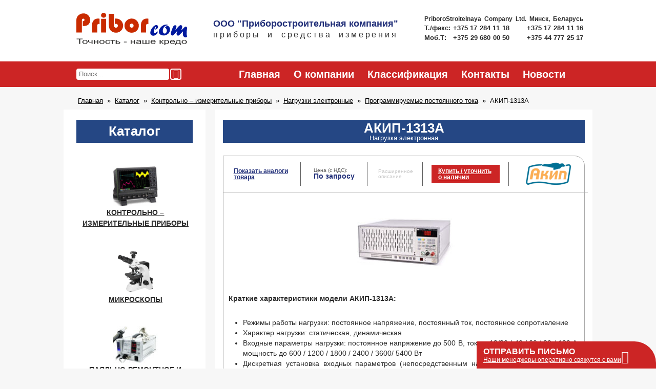

--- FILE ---
content_type: text/html; charset=UTF-8
request_url: https://psc.by/electronic_load/akip-1313a/
body_size: 7013
content:
<!DOCTYPE html>
<html lang="ru-RU" class="no-js">
<head>
    
<!-- Google tag (gtag.js) -->
<script async src="https://www.googletagmanager.com/gtag/js?id=UA-253239728-1"></script>
<script>
  window.dataLayer = window.dataLayer || [];
  function gtag(){dataLayer.push(arguments);}
  gtag('js', new Date());

  gtag('config', 'UA-253239728-1');
</script>
    <meta charset="UTF-8">
    <meta name="viewport" content="width=device-width, initial-scale=1.0">
            <meta name="description" content="Программируемая электронная нагрузка постоянного тока, аналог АКИП-1306. Ток до 12 А, напряжение до 500 В, мощность до 1,8 кВт, масса 23,6 кг" />
                <meta name="keywords" content="АКИП-1313A" />
        <link rel="pingback" href="https://psc.by/wp/xmlrpc.php">
    <script>(function(html){html.className = html.className.replace(/\bno-js\b/,'js')})(document.documentElement);</script>
<title>Нагрузка электронная АКИП-1313A &#8212; Минск, Беларусь, ООО &quot;Приборостроительная компания&quot;</title>
<link rel="alternate" type="application/rss+xml" title="ООО &quot;Приборостроительная компания&quot; &raquo; Лента" href="https://psc.by/feed/" />
<link rel='stylesheet' id='bodhi-svgs-attachment-css'  href='https://psc.by/wp-content/plugins/svg-support/css/svgs-attachment.css?ver=4.9.4' type='text/css' media='all' />
<link rel='stylesheet' id='priborcom-style-css'  href='https://psc.by/wp-content/themes/priborcom/frontend/dist/css/main.css?ver=20230416v1' type='text/css' media='all' />
<script type='text/javascript'>
window.wp_data = {"ajax_url":"https:\/\/psc.by\/wp\/wp-admin\/admin-ajax.php"}
</script>
<script type='text/javascript' src='https://psc.by/wp-content/themes/priborcom/frontend/dist/js/all.min.js?ver=20200920'></script>
<!--[if lt IE 9]>
<script type='text/javascript' src='https://psc.by/wp-content/themes/priborcom/frontend/dist/js/html5shiv.js?ver=20161130'></script>
<![endif]-->
<link rel='https://api.w.org/' href='https://psc.by/wp-json/' />
<link rel="EditURI" type="application/rsd+xml" title="RSD" href="https://psc.by/wp/xmlrpc.php?rsd" />
<link rel="wlwmanifest" type="application/wlwmanifest+xml" href="https://psc.by/wp/wp-includes/wlwmanifest.xml" /> 
<link rel='prev' title='АКИП-1314' href='https://psc.by/electronic_load/akip-1314/' />
<link rel='next' title='АКИП-1313' href='https://psc.by/electronic_load/akip-1313/' />
<meta name="generator" content="WordPress 4.9.4" />
<link rel="canonical" href="https://psc.by/electronic_load/akip-1313a/" />
<link rel='shortlink' href='https://psc.by/?p=1506' />
<link rel="icon" href="https://psc.by/wp-content/uploads/2017/05/lo-44x44.jpg" sizes="32x32" />
<link rel="icon" href="https://psc.by/wp-content/uploads/2017/05/lo-300x300.jpg" sizes="192x192" />
<link rel="apple-touch-icon-precomposed" href="https://psc.by/wp-content/uploads/2017/05/lo-187x187.jpg" />
<meta name="msapplication-TileImage" content="https://psc.by/wp-content/uploads/2017/05/lo-300x300.jpg" />
</head>
<body class="electronic_load-template-default single single-electronic_load postid-1506 wp-custom-logo" >


<header class="header" itemscope itemtype="http://schema.org/LocalBusiness">
	<div class="header__wrapper">
                    <a class="header__section header__logo" itemprop="url" href="https://psc.by/" rel="home" title="На главную">
                <img src="https://psc.by/wp-content/uploads/2017/04/logo.svg" class="header__logo" alt="Proborcom. Точность - наше кредо" itemprop="image" onerror="this.src=&#039;https://psc.by/wp-content/uploads/2017/02/cropped-priborcom_logo.png&#039;" />            </a>
        		<div class="header__section header__title__container">
						<span class="header__title" itemprop="name">ООО &quot;Приборостроительная компания&quot;</span>
							<span class="header__subtitle">приборы и средства измерения</span>
					</div>
		<div class="header__section header__contacts">
            <span itemprop="address" itemscope itemtype="http://schema.org/PostalAddress">
                <meta itemprop="postalCode" content="220072"/>
                <meta itemprop="addressCountry" content="BY"/>
                <meta itemprop="addressLocality" content="г. Минск"/>
                <meta itemprop="streetAddress" content="ул. П. Бровки, д.19, к.215"/>
            </span>
			<!--<p class="header__contacts__address" itemprop="address" itemscope itemtype="http://schema.org/PostalAddress">
				<span itemprop="postalCode">220072</span>
				<span itemprop="addressCountry"> Республика Беларусь</span>
				<span itemprop="addressLocality"> г. Минск</span>
				<span itemprop="streetAddress"> ул. П. Бровки, д.19, к.215</span>
			</p>-->
			<p class="header__contacts__company-name-eng">
				<span itemprop="alternateName">PriboroStroitelnaya Company Ltd.</span> Минск, Беларусь
			</p>
			<p class="header__contacts__phones">
				<span class="header__contacts__phones__label">Т./факс:</span>
				<a href="tel:+375172841118" class="header__contacts__phone" itemprop="faxNumber">
				    +375 17 284 11 18
                </a>
				<a href="tel:+375172841116" class="header__contacts__phone" itemprop="faxNumber">
                    +375 17 284 11 16
                </a>
			</p>
			<p class="header__contacts__phones">
				<span class="header__contacts__phones__label">Моб.Т: &nbsp;</span>
				<a href="tel:+375296800050" class="header__contacts__phone" itemprop="telephone">
				    +375 29 680 00 50
                </a>
				<a href="tel:+375447772517" class="header__contacts__phone" itemprop="telephone">
				    +375 44 777 25 17
                </a>
			</p>
		</div>
	</div>
</header>


<div class="subheader">
    <div class="subheader__wrapper">
        <div class="subheader__section subheader__section__search">
            <form class="main-search" action="/" method="get" role="search">
    <input class="main-search__button icon-magnifier" type="submit" value="">
    <div class="main-search__input__wrapper">
        <input class="main-search__input" type="text" name="s" value="" placeholder="Поиск...">
    </div>
</form>
        </div><!--
     --><div class="subheader__section subheader__section__nav">
            <nav id="menu-glavnoe-menyu" class="main-menu"><a  class="main-menu__item" title="Главная" href="/" >Главная</a><a  class="main-menu__item" title="О компании" href="https://psc.by/o-kompanii/" >О компании</a><a  class="main-menu__item" title="Классификация" href="https://psc.by/klassifikatsiya/" >Классификация</a><a  class="main-menu__item" title="Контакты" href="https://psc.by/kontakty/" >Контакты</a><a  class="main-menu__item" title="Новости" href="https://psc.by/blog/news/" >Новости</a></nav>        </div>
    </div>
</div>

        <ol class="breadcrumbs" itemscope itemtype="http://schema.org/BreadcrumbList">
                            <li class="breadcrumbs__item" itemprop="itemListElement" itemscope itemtype="http://schema.org/ListItem">
                                            <a itemprop="item" href="https://psc.by/"><span itemprop="name">Главная</span></a>
                        <meta itemprop="position" content="0" />
                                    </li>
                            <li class="breadcrumbs__item" itemprop="itemListElement" itemscope itemtype="http://schema.org/ListItem">
                                            <a itemprop="item" href="/products"><span itemprop="name">Каталог</span></a>
                        <meta itemprop="position" content="1" />
                                    </li>
                            <li class="breadcrumbs__item" itemprop="itemListElement" itemscope itemtype="http://schema.org/ListItem">
                                            <a itemprop="item" href="https://psc.by/products/kontrolno-izmeritelnye-pribory/"><span itemprop="name">Контрольно – измерительные приборы</span></a>
                        <meta itemprop="position" content="2" />
                                    </li>
                            <li class="breadcrumbs__item" itemprop="itemListElement" itemscope itemtype="http://schema.org/ListItem">
                                            <a itemprop="item" href="https://psc.by/products/kontrolno-izmeritelnye-pribory/nagruzki-elektronnye/"><span itemprop="name">Нагрузки электронные</span></a>
                        <meta itemprop="position" content="3" />
                                    </li>
                            <li class="breadcrumbs__item" itemprop="itemListElement" itemscope itemtype="http://schema.org/ListItem">
                                            <a itemprop="item" href="https://psc.by/products/kontrolno-izmeritelnye-pribory/nagruzki-elektronnye/programmiruemye-postoyannogo-toka/"><span itemprop="name">Программируемые постоянного тока</span></a>
                        <meta itemprop="position" content="4" />
                                    </li>
                            <li class="breadcrumbs__item" >
                                            <span>АКИП-1313A</span>
                                    </li>
                    </ol>
        
<div class="main">
    <aside class="main__sidebar">
        
<section class="side-menu">

   
      <h4 class="side-menu__heading">
         Каталог      </h4>

      <nav id="js-sidemenuRandomId"><ul class="side-menu__list"><li class="side-menu__list__item side-menu__list__item--childs-should-be-loaded js-side-menu__item__childs-should-be-loaded"><a  class="side-menu__list__item__wrapper" title="Контрольно – измерительные приборы" href="https://psc.by/products/kontrolno-izmeritelnye-pribory/" ><img src="https://psc.by/wp-content/uploads/2017/04/hdo9404-ms-34-1-88x78.gif" class="side-menu__list__item__thumbnail" alt="Контрольно – измерительные приборы"><p class="side-menu__list__item__label">Контрольно – измерительные приборы</p></a><div class="side-menu__sublist__wrapper js-side-menu__root-sublist">
                <ul class="side-menu__sublist side-menu__sublist--three-column">        <svg class="spinner" xmlns="http://www.w3.org/2000/svg" xmlns:xlink="http://www.w3.org/1999/xlink" viewBox="0 0 100 100"
                         preserveAspectRatio="xMidYMid">
            <g transform="rotate(0 50 50)">
                <rect x="48.5" y="21" rx="9.700000000000001" ry="4.2" width="3" height="14" fill="#254784">
                    <animate attributeName="opacity" values="1;0" dur="1s"
                             begin="-0.9166666666666666s" repeatCount="indefinite"></animate>
                </rect>
            </g>
            <g transform="rotate(30 50 50)">
                <rect x="48.5" y="21" rx="9.700000000000001" ry="4.2" width="3" height="14" fill="#254784">
                    <animate attributeName="opacity" values="1;0" dur="1s"
                             begin="-0.8333333333333334s" repeatCount="indefinite"></animate>
                </rect>
            </g>
            <g transform="rotate(60 50 50)">
                <rect x="48.5" y="21" rx="9.700000000000001" ry="4.2" width="3" height="14" fill="#254784">
                    <animate attributeName="opacity" values="1;0" dur="1s" begin="-0.75s"
                             repeatCount="indefinite"></animate>
                </rect>
            </g>
            <g transform="rotate(90 50 50)">
                <rect x="48.5" y="21" rx="9.700000000000001" ry="4.2" width="3" height="14" fill="#254784">
                    <animate attributeName="opacity" values="1;0" dur="1s"
                             begin="-0.6666666666666666s" repeatCount="indefinite"></animate>
                </rect>
            </g>
            <g transform="rotate(120 50 50)">
                <rect x="48.5" y="21" rx="9.700000000000001" ry="4.2" width="3" height="14" fill="#254784">
                    <animate attributeName="opacity" values="1;0" dur="1s"
                             begin="-0.5833333333333334s" repeatCount="indefinite"></animate>
                </rect>
            </g>
            <g transform="rotate(150 50 50)">
                <rect x="48.5" y="21" rx="9.700000000000001" ry="4.2" width="3" height="14" fill="#254784">
                    <animate attributeName="opacity" values="1;0" dur="1s" begin="-0.5s"
                             repeatCount="indefinite"></animate>
                </rect>
            </g>
            <g transform="rotate(180 50 50)">
                <rect x="48.5" y="21" rx="9.700000000000001" ry="4.2" width="3" height="14" fill="#254784">
                    <animate attributeName="opacity" values="1;0" dur="1s"
                             begin="-0.4166666666666667s" repeatCount="indefinite"></animate>
                </rect>
            </g>
            <g transform="rotate(210 50 50)">
                <rect x="48.5" y="21" rx="9.700000000000001" ry="4.2" width="3" height="14" fill="#254784">
                    <animate attributeName="opacity" values="1;0" dur="1s"
                             begin="-0.3333333333333333s" repeatCount="indefinite"></animate>
                </rect>
            </g>
            <g transform="rotate(240 50 50)">
                <rect x="48.5" y="21" rx="9.700000000000001" ry="4.2" width="3" height="14" fill="#254784">
                    <animate attributeName="opacity" values="1;0" dur="1s" begin="-0.25s"
                             repeatCount="indefinite"></animate>
                </rect>
            </g>
            <g transform="rotate(270 50 50)">
                <rect x="48.5" y="21" rx="9.700000000000001" ry="4.2" width="3" height="14" fill="#254784">
                    <animate attributeName="opacity" values="1;0" dur="1s"
                             begin="-0.16666666666666666s" repeatCount="indefinite"></animate>
                </rect>
            </g>
            <g transform="rotate(300 50 50)">
                <rect x="48.5" y="21" rx="9.700000000000001" ry="4.2" width="3" height="14" fill="#254784">
                    <animate attributeName="opacity" values="1;0" dur="1s"
                             begin="-0.08333333333333333s" repeatCount="indefinite"></animate>
                </rect>
            </g>
            <g transform="rotate(330 50 50)">
                <rect x="48.5" y="21" rx="9.700000000000001" ry="4.2" width="3" height="14" fill="#254784">
                    <animate attributeName="opacity" values="1;0" dur="1s" begin="0s"
                             repeatCount="indefinite"></animate>
                </rect>
            </g>
        </svg></ul></div></li><li class="side-menu__list__item side-menu__list__item--childs-should-be-loaded js-side-menu__item__childs-should-be-loaded"><a  class="side-menu__list__item__wrapper" title="Микроскопы" href="https://psc.by/products/mikroskopy-2/" ><img src="https://psc.by/wp-content/uploads/2017/04/micro-1.gif" class="side-menu__list__item__thumbnail" alt="Микроскопы"><p class="side-menu__list__item__label">Микроскопы</p></a><div class="side-menu__sublist__wrapper js-side-menu__root-sublist">
                <ul class="side-menu__sublist side-menu__sublist--three-column">        <svg class="spinner" xmlns="http://www.w3.org/2000/svg" xmlns:xlink="http://www.w3.org/1999/xlink" viewBox="0 0 100 100"
                         preserveAspectRatio="xMidYMid">
            <g transform="rotate(0 50 50)">
                <rect x="48.5" y="21" rx="9.700000000000001" ry="4.2" width="3" height="14" fill="#254784">
                    <animate attributeName="opacity" values="1;0" dur="1s"
                             begin="-0.9166666666666666s" repeatCount="indefinite"></animate>
                </rect>
            </g>
            <g transform="rotate(30 50 50)">
                <rect x="48.5" y="21" rx="9.700000000000001" ry="4.2" width="3" height="14" fill="#254784">
                    <animate attributeName="opacity" values="1;0" dur="1s"
                             begin="-0.8333333333333334s" repeatCount="indefinite"></animate>
                </rect>
            </g>
            <g transform="rotate(60 50 50)">
                <rect x="48.5" y="21" rx="9.700000000000001" ry="4.2" width="3" height="14" fill="#254784">
                    <animate attributeName="opacity" values="1;0" dur="1s" begin="-0.75s"
                             repeatCount="indefinite"></animate>
                </rect>
            </g>
            <g transform="rotate(90 50 50)">
                <rect x="48.5" y="21" rx="9.700000000000001" ry="4.2" width="3" height="14" fill="#254784">
                    <animate attributeName="opacity" values="1;0" dur="1s"
                             begin="-0.6666666666666666s" repeatCount="indefinite"></animate>
                </rect>
            </g>
            <g transform="rotate(120 50 50)">
                <rect x="48.5" y="21" rx="9.700000000000001" ry="4.2" width="3" height="14" fill="#254784">
                    <animate attributeName="opacity" values="1;0" dur="1s"
                             begin="-0.5833333333333334s" repeatCount="indefinite"></animate>
                </rect>
            </g>
            <g transform="rotate(150 50 50)">
                <rect x="48.5" y="21" rx="9.700000000000001" ry="4.2" width="3" height="14" fill="#254784">
                    <animate attributeName="opacity" values="1;0" dur="1s" begin="-0.5s"
                             repeatCount="indefinite"></animate>
                </rect>
            </g>
            <g transform="rotate(180 50 50)">
                <rect x="48.5" y="21" rx="9.700000000000001" ry="4.2" width="3" height="14" fill="#254784">
                    <animate attributeName="opacity" values="1;0" dur="1s"
                             begin="-0.4166666666666667s" repeatCount="indefinite"></animate>
                </rect>
            </g>
            <g transform="rotate(210 50 50)">
                <rect x="48.5" y="21" rx="9.700000000000001" ry="4.2" width="3" height="14" fill="#254784">
                    <animate attributeName="opacity" values="1;0" dur="1s"
                             begin="-0.3333333333333333s" repeatCount="indefinite"></animate>
                </rect>
            </g>
            <g transform="rotate(240 50 50)">
                <rect x="48.5" y="21" rx="9.700000000000001" ry="4.2" width="3" height="14" fill="#254784">
                    <animate attributeName="opacity" values="1;0" dur="1s" begin="-0.25s"
                             repeatCount="indefinite"></animate>
                </rect>
            </g>
            <g transform="rotate(270 50 50)">
                <rect x="48.5" y="21" rx="9.700000000000001" ry="4.2" width="3" height="14" fill="#254784">
                    <animate attributeName="opacity" values="1;0" dur="1s"
                             begin="-0.16666666666666666s" repeatCount="indefinite"></animate>
                </rect>
            </g>
            <g transform="rotate(300 50 50)">
                <rect x="48.5" y="21" rx="9.700000000000001" ry="4.2" width="3" height="14" fill="#254784">
                    <animate attributeName="opacity" values="1;0" dur="1s"
                             begin="-0.08333333333333333s" repeatCount="indefinite"></animate>
                </rect>
            </g>
            <g transform="rotate(330 50 50)">
                <rect x="48.5" y="21" rx="9.700000000000001" ry="4.2" width="3" height="14" fill="#254784">
                    <animate attributeName="opacity" values="1;0" dur="1s" begin="0s"
                             repeatCount="indefinite"></animate>
                </rect>
            </g>
        </svg></ul></div></li><li class="side-menu__list__item side-menu__list__item--childs-should-be-loaded js-side-menu__item__childs-should-be-loaded"><a  class="side-menu__list__item__wrapper" title="Паяльно-ремонтное и лазерное оборудование" href="https://psc.by/products/payalno-remontnoe-oborudovanie/" ><img src="https://psc.by/wp-content/uploads/2017/09/payal-88x73.jpg" class="side-menu__list__item__thumbnail" alt="Паяльно-ремонтное и лазерное оборудование"><p class="side-menu__list__item__label">Паяльно-ремонтное и лазерное оборудование</p></a><div class="side-menu__sublist__wrapper js-side-menu__root-sublist">
                <ul class="side-menu__sublist side-menu__sublist--three-column">        <svg class="spinner" xmlns="http://www.w3.org/2000/svg" xmlns:xlink="http://www.w3.org/1999/xlink" viewBox="0 0 100 100"
                         preserveAspectRatio="xMidYMid">
            <g transform="rotate(0 50 50)">
                <rect x="48.5" y="21" rx="9.700000000000001" ry="4.2" width="3" height="14" fill="#254784">
                    <animate attributeName="opacity" values="1;0" dur="1s"
                             begin="-0.9166666666666666s" repeatCount="indefinite"></animate>
                </rect>
            </g>
            <g transform="rotate(30 50 50)">
                <rect x="48.5" y="21" rx="9.700000000000001" ry="4.2" width="3" height="14" fill="#254784">
                    <animate attributeName="opacity" values="1;0" dur="1s"
                             begin="-0.8333333333333334s" repeatCount="indefinite"></animate>
                </rect>
            </g>
            <g transform="rotate(60 50 50)">
                <rect x="48.5" y="21" rx="9.700000000000001" ry="4.2" width="3" height="14" fill="#254784">
                    <animate attributeName="opacity" values="1;0" dur="1s" begin="-0.75s"
                             repeatCount="indefinite"></animate>
                </rect>
            </g>
            <g transform="rotate(90 50 50)">
                <rect x="48.5" y="21" rx="9.700000000000001" ry="4.2" width="3" height="14" fill="#254784">
                    <animate attributeName="opacity" values="1;0" dur="1s"
                             begin="-0.6666666666666666s" repeatCount="indefinite"></animate>
                </rect>
            </g>
            <g transform="rotate(120 50 50)">
                <rect x="48.5" y="21" rx="9.700000000000001" ry="4.2" width="3" height="14" fill="#254784">
                    <animate attributeName="opacity" values="1;0" dur="1s"
                             begin="-0.5833333333333334s" repeatCount="indefinite"></animate>
                </rect>
            </g>
            <g transform="rotate(150 50 50)">
                <rect x="48.5" y="21" rx="9.700000000000001" ry="4.2" width="3" height="14" fill="#254784">
                    <animate attributeName="opacity" values="1;0" dur="1s" begin="-0.5s"
                             repeatCount="indefinite"></animate>
                </rect>
            </g>
            <g transform="rotate(180 50 50)">
                <rect x="48.5" y="21" rx="9.700000000000001" ry="4.2" width="3" height="14" fill="#254784">
                    <animate attributeName="opacity" values="1;0" dur="1s"
                             begin="-0.4166666666666667s" repeatCount="indefinite"></animate>
                </rect>
            </g>
            <g transform="rotate(210 50 50)">
                <rect x="48.5" y="21" rx="9.700000000000001" ry="4.2" width="3" height="14" fill="#254784">
                    <animate attributeName="opacity" values="1;0" dur="1s"
                             begin="-0.3333333333333333s" repeatCount="indefinite"></animate>
                </rect>
            </g>
            <g transform="rotate(240 50 50)">
                <rect x="48.5" y="21" rx="9.700000000000001" ry="4.2" width="3" height="14" fill="#254784">
                    <animate attributeName="opacity" values="1;0" dur="1s" begin="-0.25s"
                             repeatCount="indefinite"></animate>
                </rect>
            </g>
            <g transform="rotate(270 50 50)">
                <rect x="48.5" y="21" rx="9.700000000000001" ry="4.2" width="3" height="14" fill="#254784">
                    <animate attributeName="opacity" values="1;0" dur="1s"
                             begin="-0.16666666666666666s" repeatCount="indefinite"></animate>
                </rect>
            </g>
            <g transform="rotate(300 50 50)">
                <rect x="48.5" y="21" rx="9.700000000000001" ry="4.2" width="3" height="14" fill="#254784">
                    <animate attributeName="opacity" values="1;0" dur="1s"
                             begin="-0.08333333333333333s" repeatCount="indefinite"></animate>
                </rect>
            </g>
            <g transform="rotate(330 50 50)">
                <rect x="48.5" y="21" rx="9.700000000000001" ry="4.2" width="3" height="14" fill="#254784">
                    <animate attributeName="opacity" values="1;0" dur="1s" begin="0s"
                             repeatCount="indefinite"></animate>
                </rect>
            </g>
        </svg></ul></div></li><li class="side-menu__list__item side-menu__list__item--childs-should-be-loaded js-side-menu__item__childs-should-be-loaded"><a  class="side-menu__list__item__wrapper" title="Учебно &#8212; лабораторное оборудование" href="https://psc.by/products/uchebno-laboratornoye-oborudovaniye/" ><img src="https://psc.by/wp-content/uploads/2017/09/ob-1.jpg" class="side-menu__list__item__thumbnail" alt="Учебно &#8212; лабораторное оборудование"><p class="side-menu__list__item__label">Учебно &#8212; лабораторное оборудование</p></a><div class="side-menu__sublist__wrapper js-side-menu__root-sublist">
                <ul class="side-menu__sublist side-menu__sublist--three-column">        <svg class="spinner" xmlns="http://www.w3.org/2000/svg" xmlns:xlink="http://www.w3.org/1999/xlink" viewBox="0 0 100 100"
                         preserveAspectRatio="xMidYMid">
            <g transform="rotate(0 50 50)">
                <rect x="48.5" y="21" rx="9.700000000000001" ry="4.2" width="3" height="14" fill="#254784">
                    <animate attributeName="opacity" values="1;0" dur="1s"
                             begin="-0.9166666666666666s" repeatCount="indefinite"></animate>
                </rect>
            </g>
            <g transform="rotate(30 50 50)">
                <rect x="48.5" y="21" rx="9.700000000000001" ry="4.2" width="3" height="14" fill="#254784">
                    <animate attributeName="opacity" values="1;0" dur="1s"
                             begin="-0.8333333333333334s" repeatCount="indefinite"></animate>
                </rect>
            </g>
            <g transform="rotate(60 50 50)">
                <rect x="48.5" y="21" rx="9.700000000000001" ry="4.2" width="3" height="14" fill="#254784">
                    <animate attributeName="opacity" values="1;0" dur="1s" begin="-0.75s"
                             repeatCount="indefinite"></animate>
                </rect>
            </g>
            <g transform="rotate(90 50 50)">
                <rect x="48.5" y="21" rx="9.700000000000001" ry="4.2" width="3" height="14" fill="#254784">
                    <animate attributeName="opacity" values="1;0" dur="1s"
                             begin="-0.6666666666666666s" repeatCount="indefinite"></animate>
                </rect>
            </g>
            <g transform="rotate(120 50 50)">
                <rect x="48.5" y="21" rx="9.700000000000001" ry="4.2" width="3" height="14" fill="#254784">
                    <animate attributeName="opacity" values="1;0" dur="1s"
                             begin="-0.5833333333333334s" repeatCount="indefinite"></animate>
                </rect>
            </g>
            <g transform="rotate(150 50 50)">
                <rect x="48.5" y="21" rx="9.700000000000001" ry="4.2" width="3" height="14" fill="#254784">
                    <animate attributeName="opacity" values="1;0" dur="1s" begin="-0.5s"
                             repeatCount="indefinite"></animate>
                </rect>
            </g>
            <g transform="rotate(180 50 50)">
                <rect x="48.5" y="21" rx="9.700000000000001" ry="4.2" width="3" height="14" fill="#254784">
                    <animate attributeName="opacity" values="1;0" dur="1s"
                             begin="-0.4166666666666667s" repeatCount="indefinite"></animate>
                </rect>
            </g>
            <g transform="rotate(210 50 50)">
                <rect x="48.5" y="21" rx="9.700000000000001" ry="4.2" width="3" height="14" fill="#254784">
                    <animate attributeName="opacity" values="1;0" dur="1s"
                             begin="-0.3333333333333333s" repeatCount="indefinite"></animate>
                </rect>
            </g>
            <g transform="rotate(240 50 50)">
                <rect x="48.5" y="21" rx="9.700000000000001" ry="4.2" width="3" height="14" fill="#254784">
                    <animate attributeName="opacity" values="1;0" dur="1s" begin="-0.25s"
                             repeatCount="indefinite"></animate>
                </rect>
            </g>
            <g transform="rotate(270 50 50)">
                <rect x="48.5" y="21" rx="9.700000000000001" ry="4.2" width="3" height="14" fill="#254784">
                    <animate attributeName="opacity" values="1;0" dur="1s"
                             begin="-0.16666666666666666s" repeatCount="indefinite"></animate>
                </rect>
            </g>
            <g transform="rotate(300 50 50)">
                <rect x="48.5" y="21" rx="9.700000000000001" ry="4.2" width="3" height="14" fill="#254784">
                    <animate attributeName="opacity" values="1;0" dur="1s"
                             begin="-0.08333333333333333s" repeatCount="indefinite"></animate>
                </rect>
            </g>
            <g transform="rotate(330 50 50)">
                <rect x="48.5" y="21" rx="9.700000000000001" ry="4.2" width="3" height="14" fill="#254784">
                    <animate attributeName="opacity" values="1;0" dur="1s" begin="0s"
                             repeatCount="indefinite"></animate>
                </rect>
            </g>
        </svg></ul></div></li></ul></nav><script>new SideMenu(document.getElementById("js-sidemenuRandomId"));</script>

   
</section>
    </aside>

    
    <article class="main__content page-card__content" role="main">
        <div class="page-card__content__heading page-card__content__heading--with-subtext">
            <h5>АКИП-1313A</h5>            <p class="page-card__content__heading__sub-text">
                Нагрузка электронная            </p>
        </div>
        <section class="card">
            <header class="card__header">
                <div class="card__header__cell card__header__cell--analogues">
                                        <a href="https://psc.by/products/kontrolno-izmeritelnye-pribory/nagruzki-elektronnye/">
                        Показать аналоги товара
                    </a>
                </div>
                <div class="card__header__cell card__header__cell--price">
                    <div class="card__header__cell--price__content-wrapper">
                        <p class="card__header__cell--price__label">
                            Цена (с НДС):
                        </p>
                        <p class="card__header__cell--price__value">
                            По запросу                        </p>
                    </div>
                </div>
                <div class="card__header__cell card__header__cell--description">
                    <div class="card__header__cell--description__content-wrapper">
                                                    <span class="card__header__cell--description__no-description-text">
                                Расширенное описание
                            </span>
                                            </div>
                </div>
                <div class="card__header__cell card__header__cell--buy-btn">
                    <span
                        class="card__header__cell--buy-btn__btn js-card__header__cell--buy-btn__btn"
                        data-related-post='{"id": 1506, "title": "АКИП-1313A", "url": "https://psc.by/electronic_load/akip-1313a/"}'
                    >
                        Купить / уточнить о наличии
                    </span>
                </div>
                <div class="card__header__cell card__header__cell--logo">
                                            <a
			    href="https://psc.by/partners/akip/"
			    title="На страницу партнера АКИП"
			>
                            <img
				 src="https://psc.by/wp-content/uploads/2017/01/akip-90x44.png"
				 alt="Логотип партнера АКИП"
			    >
                        </a>
                                    </div>
            </header>
            <div class="card__content">
                                <div class="card__content__photo js-card__content__photo card__content__photo--separate">
                    <div class='card__content__photo__item js-card__content__photo__item'>
                                    <div class='card__content__photo__item__zoom'>
                                        <span class='icon-magnifier'></span>
                                    </div>
                                    <img
                                        src='https://psc.by/wp-content/uploads/2017/02/akip-1313-3-198x150.jpg'
                                        alt='АКИП-1313A'
                                    />
                                </div>                </div><!--
                --><div class="card__content__info page-card__content__article">
                   <div><strong>Краткие характеристики модели АКИП-1313A:</strong></p>
<div>&nbsp;</div>
<div>
<ul>
<li>Режимы работы нагрузки: постоянное напряжение, постоянный ток, постоянное сопротивление</li>
<li>Характер нагрузки: статическая, динамическая</li>
<li>Входные параметры нагрузки: постоянное напряжение до 500 В, ток до 12/20 / 40 / 60 / 80 / 120 А, мощность до 600 / 1200 / 1800 / 2400 / 3600/ 5400 Вт</li>
<li>Дискретная установка входных параметров (непосредственным набором на клавиатуре или в пошаговом режиме)</li>
<li>Динамический режим работы (50 мкс … 10 с)</li>
<li>Установка ограничения по мощности</li>
<li>Одновременное отображение тока, напряжения, мощности (4,5 разряда)</li>
<li>4-х проводная схема подключения</li>
<li>Интерфейс RS-232/КОП</li>
</ul>
</div>
</div>
                </div>
            </div>
        </section>
    </article>
    <script>
        (function () {
            var buyButtons = document.getElementsByClassName('js-card__header__cell--buy-btn__btn ');

            Array.prototype.slice.call(buyButtons)
                .forEach(function(button){
                    button.addEventListener('click', function (e) {
                        var product = JSON.parse(e.target.getAttribute('data-related-post'));
                        Bucket.getInstance().addProduct(product);
                    });
                });

            var gallery = Gallery.init({
                images: ["https:\/\/psc.by\/wp-content\/uploads\/2017\/02\/akip-1313-3.jpg"]            });

            var postImages = document.getElementsByClassName('js-card__content__photo__item');
            Array.prototype.slice.call(postImages)
                .forEach(function(image, i){
                    image.addEventListener('click', function () {
                        gallery.open(i);
                    });
                });

                            var cardPhotoContainer = document.getElementsByClassName('js-card__content__photo')[0];
                PerfectScrollbar.initialize(cardPhotoContainer, {
                	suppressScrollY: true
                });
                var updateScroll = function () { PerfectScrollbar.update(cardPhotoContainer); };
			    Array.prototype.slice.call(cardPhotoContainer.getElementsByTagName('img'))
                    .forEach(function(image) {
                    	image.addEventListener('load', updateScroll);
                    });
                    }());
    </script>
    </div>

    
<footer id="app-footer" class="footer">
	<div class="footer__wrapper">
		<div class="footer__section footer__section__left">
			<form class="main-search" action="/" method="get" role="search">
    <input class="main-search__button icon-magnifier" type="submit" value="">
    <div class="main-search__input__wrapper">
        <input class="main-search__input" type="text" name="s" value="" placeholder="Поиск...">
    </div>
</form>
			
<div
    class="socials"
    style="width: 40px" >
    <!--<a class="socials__icon icon-vk" href="/"></a>-->
    <a class="socials__icon icon-facebook" href="https://www.facebook.com/PSCby-100160951753763/" target="_blank"></a>
    <!--<a class="socials__icon icon-twitter" href="/"></a>-->
    <!--<a class="socials__icon icon-youtube" href="/"></a>-->
    <!--<a class="socials__icon icon-google-plus" href="/"></a>-->
    <a class="socials__icon icon-instagram" href="https://www.instagram.com/psc.by/" target="_blank"></a>
    <!--<a class="socials__icon icon-skype" href="/"></a>-->
</div>
		</div><!--
	 --><div class="footer__section footer__section__nav">
			<nav id="menu-glavnoe-menyu-1" class="main-menu"><a  class="main-menu__item" title="Главная" href="/" >Главная</a><a  class="main-menu__item" title="О компании" href="https://psc.by/o-kompanii/" >О компании</a><a  class="main-menu__item" title="Классификация" href="https://psc.by/klassifikatsiya/" >Классификация</a><a  class="main-menu__item" title="Контакты" href="https://psc.by/kontakty/" >Контакты</a><a  class="main-menu__item" title="Новости" href="https://psc.by/blog/news/" >Новости</a></nav>		</div><!--
	 --><p class="footer__section footer__section__contacts">
			8017 284 11 18(16)
			+ 375 29 680 00 50
			+ 375 44 777 25 17
		</p>
	</div>
</footer>
<!-- Yandex.Metrika counter -->
<script type="text/javascript">
	(function (d, w, c) {
		(w[c] = w[c] || []).push(function() {
			try {
				w.yaCounter43750404 = new Ya.Metrika({
					id:43750404,
					clickmap:true,
					trackLinks:true,
					accurateTrackBounce:true,
					webvisor:true
				});
			} catch(e) { }
		});

		var n = d.getElementsByTagName("script")[0],
			s = d.createElement("script"),
			f = function () { n.parentNode.insertBefore(s, n); };
		s.type = "text/javascript";
		s.async = true;
		s.src = "https://mc.yandex.ru/metrika/watch.js";

		if (w.opera == "[object Opera]") {
			d.addEventListener("DOMContentLoaded", f, false);
		} else { f(); }
	})(document, window, "yandex_metrika_callbacks");
</script>
<noscript><div><img src="https://mc.yandex.ru/watch/43750404" style="position:absolute; left:-9999px;" alt="" /></div></noscript>
<!-- /Yandex.Metrika counter -->



    
<section id="consult-window" class="consult-window
    consult-window--minimized">
    <header class="consult-window__header js-consult-window__header">
        <div class="email-form__heading">
            <div class="email-form__heading__title-group">
                <h6 class="email-form__heading__title">
                    Отправить письмо
                </h6>
                <p class="email-form__heading__subtitle">
                    Наши менеджеры оперативно свяжутся с вами
                </p>
            </div><!--
         --><div class="email-form__heading__icon icon-envelope"></div>
        </div>
    </header>

    <div class="consult-window__body">
        <form class="email-form" id="emailForm">
            <div class="email-form__loading-block js-email-form__loading-block">
                       <svg class="spinner" xmlns="http://www.w3.org/2000/svg" xmlns:xlink="http://www.w3.org/1999/xlink" viewBox="0 0 100 100"
                         preserveAspectRatio="xMidYMid">
            <g transform="rotate(0 50 50)">
                <rect x="48.5" y="21" rx="9.700000000000001" ry="4.2" width="3" height="14" fill="#254784">
                    <animate attributeName="opacity" values="1;0" dur="1s"
                             begin="-0.9166666666666666s" repeatCount="indefinite"></animate>
                </rect>
            </g>
            <g transform="rotate(30 50 50)">
                <rect x="48.5" y="21" rx="9.700000000000001" ry="4.2" width="3" height="14" fill="#254784">
                    <animate attributeName="opacity" values="1;0" dur="1s"
                             begin="-0.8333333333333334s" repeatCount="indefinite"></animate>
                </rect>
            </g>
            <g transform="rotate(60 50 50)">
                <rect x="48.5" y="21" rx="9.700000000000001" ry="4.2" width="3" height="14" fill="#254784">
                    <animate attributeName="opacity" values="1;0" dur="1s" begin="-0.75s"
                             repeatCount="indefinite"></animate>
                </rect>
            </g>
            <g transform="rotate(90 50 50)">
                <rect x="48.5" y="21" rx="9.700000000000001" ry="4.2" width="3" height="14" fill="#254784">
                    <animate attributeName="opacity" values="1;0" dur="1s"
                             begin="-0.6666666666666666s" repeatCount="indefinite"></animate>
                </rect>
            </g>
            <g transform="rotate(120 50 50)">
                <rect x="48.5" y="21" rx="9.700000000000001" ry="4.2" width="3" height="14" fill="#254784">
                    <animate attributeName="opacity" values="1;0" dur="1s"
                             begin="-0.5833333333333334s" repeatCount="indefinite"></animate>
                </rect>
            </g>
            <g transform="rotate(150 50 50)">
                <rect x="48.5" y="21" rx="9.700000000000001" ry="4.2" width="3" height="14" fill="#254784">
                    <animate attributeName="opacity" values="1;0" dur="1s" begin="-0.5s"
                             repeatCount="indefinite"></animate>
                </rect>
            </g>
            <g transform="rotate(180 50 50)">
                <rect x="48.5" y="21" rx="9.700000000000001" ry="4.2" width="3" height="14" fill="#254784">
                    <animate attributeName="opacity" values="1;0" dur="1s"
                             begin="-0.4166666666666667s" repeatCount="indefinite"></animate>
                </rect>
            </g>
            <g transform="rotate(210 50 50)">
                <rect x="48.5" y="21" rx="9.700000000000001" ry="4.2" width="3" height="14" fill="#254784">
                    <animate attributeName="opacity" values="1;0" dur="1s"
                             begin="-0.3333333333333333s" repeatCount="indefinite"></animate>
                </rect>
            </g>
            <g transform="rotate(240 50 50)">
                <rect x="48.5" y="21" rx="9.700000000000001" ry="4.2" width="3" height="14" fill="#254784">
                    <animate attributeName="opacity" values="1;0" dur="1s" begin="-0.25s"
                             repeatCount="indefinite"></animate>
                </rect>
            </g>
            <g transform="rotate(270 50 50)">
                <rect x="48.5" y="21" rx="9.700000000000001" ry="4.2" width="3" height="14" fill="#254784">
                    <animate attributeName="opacity" values="1;0" dur="1s"
                             begin="-0.16666666666666666s" repeatCount="indefinite"></animate>
                </rect>
            </g>
            <g transform="rotate(300 50 50)">
                <rect x="48.5" y="21" rx="9.700000000000001" ry="4.2" width="3" height="14" fill="#254784">
                    <animate attributeName="opacity" values="1;0" dur="1s"
                             begin="-0.08333333333333333s" repeatCount="indefinite"></animate>
                </rect>
            </g>
            <g transform="rotate(330 50 50)">
                <rect x="48.5" y="21" rx="9.700000000000001" ry="4.2" width="3" height="14" fill="#254784">
                    <animate attributeName="opacity" values="1;0" dur="1s" begin="0s"
                             repeatCount="indefinite"></animate>
                </rect>
            </g>
        </svg>            </div>
            <div class="email-form__top-area">
                <p class="email-form__description">
                    Оставьте Ваше сообщение или
                    запрос по наличию оборудования
                    в этой форме, мы его получим по
                    e-mail и оперативно ответим!
                </p>
                <ul class="email-form__validation-errors email-form__validation-errors--hidden js-email-form__validation-errors"></ul>
            </div>

            <div class="email-form__inputs-block">
                <div class="email-form__input-heading">Интересуемое оборудование:</div>
                <div class="email-form__input email-form__selected-products js-email-form__selected-products">
                </div>
                <textarea name="messageText" placeholder="Ваше сообщение" class="email-form__input email-form__input--message"></textarea>
                <input type="text" name="userName" placeholder="Ваше имя* и фамилия" class="email-form__input">
                <input type="text" name="userPhone" placeholder="Ваш телефон*" class="email-form__input">
                <input type="text" name="userMail" placeholder="Ваш e-mail*" class="email-form__input">
                <input type="text" name="userOrganization" placeholder="Организация, либо другое*" class="email-form__input">
                <footer class="email-form__footer">
                    <div class="email-form__clear-button js-email-form__clear-button">
                        Очистить форму
                    </div>
                    <button type="submit" class="email-form__send-button">
                        Отправить
                    </button>
                </footer>
            </div>
        </form>
    </div>
</section>
<script>
	ConsultWindow.init(document.getElementById("consult-window"));
	EmailForm.init(document.getElementById("emailForm"))
</script>

    </body>
</html>

--- FILE ---
content_type: image/svg+xml
request_url: https://psc.by/wp-content/uploads/2017/04/logo.svg
body_size: 3042
content:
<svg xmlns="http://www.w3.org/2000/svg" width="285.097" height="83.853" fill-rule="evenodd" viewBox="0 0 2970 873" shape-rendering="geometricPrecision" text-rendering="geometricPrecision" image-rendering="optimizeQuality" clip-rule="evenodd">
  <defs>
    <style>
<![CDATA[
    .fil0 {fill:#2B2A29;fill-rule:nonzero}
    .fil2 {fill:#00199E;fill-rule:nonzero}
    .fil1 {fill:#C92B00;fill-rule:nonzero}
   ]]>
    </style>
  </defs>
  <g id="Слой_x0020_1">
    <g id="_723842485152">
      <path d="M75 835V712H8v-16h161v16h-67v123H75zm87-51c0-18 8-32 23-41 13-8 28-11 46-11 21 0 37 4 50 13s19 22 19 38c0 13-3 23-8 30-6 8-14 14-25 18s-23 6-36 6c-20 0-37-5-50-14-12-9-19-22-19-39zm26 0c0 13 4 23 12 29 9 7 19 10 31 10 13 0 23-3 31-10 9-6 13-16 13-29s-4-22-13-28c-8-7-18-10-31-10-12 0-22 3-31 9-8 7-12 16-12 29zm126-50h25v19c0 8 1 14 2 18 2 3 5 7 10 9 6 3 13 5 21 5 9 0 22-2 37-6v-45h25v101h-25v-41c-16 3-30 5-43 5-12 0-21-2-30-6s-14-8-17-14c-4-6-5-12-5-19v-26zm157 0h25v42h69v-42h25v101h-25v-45h-69v45h-25V734zm147 50c0-18 8-32 23-41 13-8 28-11 46-11 21 0 37 4 50 13s19 22 19 38c0 13-3 23-8 30-6 8-14 14-25 18s-23 6-36 6c-20 0-37-5-50-14-12-9-19-22-19-39zm26 0c0 13 4 23 12 29 9 7 19 10 31 10 13 0 23-3 31-10 9-6 13-16 13-29s-4-22-13-28c-8-7-18-10-31-10-12 0-22 3-31 9-8 7-12 16-12 29zm238 14l24 2c-3 12-9 21-20 27-11 7-25 10-41 10-20 0-36-5-48-14-13-9-19-22-19-38 0-11 3-21 8-29s13-14 24-18 23-6 35-6c16 0 29 2 39 8 11 6 17 13 20 24l-24 2c-3-7-7-12-13-15-5-4-12-5-21-5-12 0-23 3-30 9-8 6-12 16-12 29 0 14 4 24 11 30 8 6 18 9 30 9 10 0 18-2 24-6 7-4 11-11 13-19zm32-64h120v14h-48v87h-25v-87h-47v-14zm143 0h25v39h31c21 0 37 3 48 9 11 5 17 13 17 22s-5 16-14 22c-10 6-24 9-45 9h-62V734zm25 87h26c16 0 27-2 34-4 7-3 10-7 10-13 0-4-2-8-7-11-5-4-16-5-34-5h-29v33zm192-28v-17h77v17h-77zm183-59h25v42h69v-42h25v101h-25v-45h-69v45h-25V734zm253 88c-9 6-18 9-27 12-8 2-17 3-27 3-16 0-29-3-38-8-8-6-13-12-13-21 0-5 2-9 5-13 4-4 8-8 13-10 6-3 12-5 18-6 5-1 13-1 22-2 21-2 35-4 45-6v-5c0-7-2-11-7-14-6-4-16-6-28-6s-21 1-26 4c-6 3-10 8-13 15l-24-2c2-7 6-13 11-18 5-4 12-7 22-10 9-2 21-3 33-3 13 0 23 1 31 3s14 4 17 7c4 3 7 7 8 12 1 3 1 8 1 16v22c0 16 1 26 2 31 1 4 3 8 6 12h-26c-3-4-4-8-5-13zm-2-38c-9 3-23 5-41 7-10 1-17 2-22 3-4 1-7 3-9 6-3 2-4 5-4 8 0 4 3 8 8 11s12 4 22 4c9 0 18-1 25-4 8-3 13-7 17-12 3-3 4-9 4-17v-6zm65-50h25v87h56v-87h25v87h57v-87h25v101h-188V734zm327 68l26 2c-4 11-12 19-23 24-11 6-25 9-42 9-21 0-38-5-51-14s-19-21-19-38 6-30 19-39c13-10 29-14 50-14 19 0 35 4 48 13 12 10 18 23 18 39v5h-109c1 11 5 19 13 25 9 6 19 9 31 9 9 0 17-2 23-5 7-3 12-9 16-16zm-82-27h82c-1-9-4-15-9-19-8-7-19-10-31-10s-21 2-29 8c-8 5-12 12-13 21zm218-41h25v43c8 0 13-1 16-3 4-2 8-8 14-18 5-8 9-13 12-16 3-2 7-4 11-5s10-1 19-1h5v14h-7c-6 0-11 1-13 2-1 1-4 5-8 12s-8 11-11 14-8 5-14 7c10 2 21 9 31 21l28 31h-28l-27-31c-5-7-10-11-14-13s-9-3-14-3v47h-25V734zm124 139V734h23v13c5-5 11-9 18-11 7-3 15-4 24-4 13 0 24 2 34 6 9 5 16 11 21 19s8 17 8 27-3 19-8 27c-6 9-14 15-24 19-10 5-21 7-32 7-9 0-16-1-23-4-6-2-12-5-16-9v49h-25zm23-88c0 13 4 22 11 29 8 6 17 9 28 9s20-3 28-10c8-6 12-16 12-29s-4-23-11-29c-8-7-17-10-28-10s-20 4-28 10c-8 7-12 17-12 30zm235 17l26 2c-4 11-11 19-22 24-11 6-25 9-42 9-22 0-39-5-52-14-12-9-18-21-18-38s6-30 19-39c12-10 29-14 49-14s36 4 48 13c13 10 19 23 19 39v5h-110c1 11 6 19 14 25s18 9 31 9c9 0 16-2 23-5 6-3 11-9 15-16zm-81-27h82c-2-9-5-15-10-19-8-7-18-10-31-10-11 0-21 2-29 8-7 5-12 12-12 21zm152-41h103v87h16v42h-21v-28h-116v28h-20v-42h13c17-17 26-46 25-87zm21 14c-2 33-10 57-22 73h79v-73h-57zm116 36c0-18 7-32 22-41 13-8 28-11 47-11 20 0 36 4 49 13s19 22 19 38c0 13-2 23-8 30-6 8-14 14-25 18s-23 6-35 6c-21 0-38-5-50-14-13-9-19-22-19-39zm25 0c0 13 4 23 12 29 9 7 19 10 32 10 12 0 22-3 31-10 8-6 12-16 12-29s-4-22-13-28c-8-7-18-10-30-10-13 0-23 3-32 9-8 7-12 16-12 29z" class="fil0"/>
      <path d="M173 355V224c30 0 45-12 45-34 0-21-11-32-34-32-24 0-35 15-35 43v327H0V217c0-33 3-59 10-80 6-20 17-39 33-57 18-20 40-36 66-47 26-12 54-17 82-17 50 0 93 17 128 51 34 34 52 76 52 127 0 49-16 89-47 119-28 28-71 42-128 42h-23zm449-196v147c-10-6-18-8-26-8-25 0-37 19-37 57v173H422V328c0-52 14-94 43-126 29-31 67-47 115-47 11 0 25 1 42 4zm177 4v365H662V163h137zM732 0c18 0 34 6 48 20 13 13 20 28 20 46 0 19-6 35-19 47s-29 18-49 18-37-6-50-18-19-28-19-47c0-18 7-33 20-46 14-14 30-20 49-20zm277 28v299c0 49 17 73 52 73 15 0 28-5 38-15s15-22 15-37-4-27-14-37-22-16-36-16c-10 0-21 5-34 13V158c16-2 28-3 36-3 52 0 96 19 133 56s55 82 55 134c0 54-19 99-56 135-38 37-84 55-138 55-27 0-54-6-80-18s-48-28-65-48c-29-35-44-81-44-137V28h138zm478 127c52 0 96 19 133 56s56 82 56 134c0 53-19 98-56 135-38 37-83 55-136 55s-99-18-136-55c-38-38-57-83-57-135 0-54 19-99 57-135 37-37 84-55 139-55zm-4 135c-14 0-27 6-37 16-10 11-15 24-15 39s5 28 15 39c11 11 23 16 37 16 15 0 28-5 38-16s15-24 15-39-5-28-15-39c-10-10-23-16-38-16zm450-131v147c-10-6-18-8-26-8-25 0-37 19-37 57v173h-137V328c0-52 14-94 43-126 29-31 67-47 115-47 11 0 25 1 42 4z" class="fil1"/>
      <path d="M2143 329c15 1 27 5 36 13 8 8 13 18 13 32 0 11-4 23-10 35-7 12-16 22-26 29-10 8-20 12-31 12-6 0-9-3-9-7 0-1 2-5 4-10 8-13 11-28 11-44 0-9-1-13-3-13s-6 4-11 11-9 15-13 24c-6 15-11 31-15 48-3 17-5 31-5 43 0 13 2 24 6 31 3 8 9 12 16 12s16-4 27-11 21-16 31-26c4-5 7-8 11-8s7 3 7 8c0 24-10 46-28 65-13 13-28 23-44 31-17 8-32 12-45 12-23 0-42-7-58-22-15-14-23-33-23-55s5-45 15-70c10-24 23-47 40-69s36-41 58-55c15-11 31-16 45-16h1zm265-12c29 0 43 3 43 10 0 8-6 12-19 13-16 1-31 5-44 13-14 8-26 19-37 33-10 14-19 29-25 47-5 17-8 35-8 55 0 21 5 38 15 51 9 13 22 19 38 19 15 0 28-7 39-23 11-15 17-32 17-53 0-16-4-32-10-46-7-15-17-27-31-37-5-5-8-8-8-10 0-3 4-7 12-12 9-6 19-12 30-16s20-6 28-6c9 0 17 2 25 7s15 11 21 20c6 8 10 18 14 29 3 11 4 23 4 35 0 21-4 41-11 61-8 21-18 37-31 49-16 16-36 29-59 39s-45 15-66 15c-20 0-40-3-60-10s-36-17-47-28c-16-16-24-38-24-66 0-23 6-46 17-68 11-23 26-43 45-62 19-18 40-32 63-43 22-11 46-16 69-16zm447 188l-79 81c-11 11-19 18-25 22-7 3-14 5-21 5-12 0-22-4-30-13s-12-20-12-33c0-8 1-16 4-26 2-9 7-23 14-42 1-4 3-7 4-10s2-5 3-7l-1-1c-19 20-38 41-56 63-15 18-27 31-36 40s-17 16-24 20c-7 5-14 7-19 7-13 0-23-5-30-15-8-10-11-24-11-41 0-21 9-56 28-104 16-43 29-72 38-86 14-21 29-31 47-31 10 0 19 3 26 8s10 11 10 19c0 15-6 37-17 67-4 11-8 24-13 38l1 1c7-8 19-22 35-41 27-34 48-57 62-70 18-16 35-25 50-25 6 0 12 2 18 7 6 4 11 10 15 18 3 7 5 15 5 23 0 9-6 30-18 65-2 7-4 13-5 17-2 4-3 7-4 10l1 1c3-2 6-5 8-7l7-7 7-7c6-5 19-18 40-40 14-15 25-26 33-32 8-5 15-8 23-8 12 0 21 4 27 12 7 8 10 21 10 37 0 10-2 25-5 47-3 24-5 43-6 56-1 14-1 24-1 29 0 4 0 9 1 16 0 6 1 13 2 20s2 15 4 24c3 11 4 19 5 25-2 7-7 13-15 18-9 5-18 7-28 7-16 0-31-7-45-21-6-7-11-14-14-20-4-7-6-15-8-24-1-10-2-22-2-37 0-10 1-30 4-61l-2-2-5 8z" class="fil2"/>
    </g>
  </g>
</svg>
